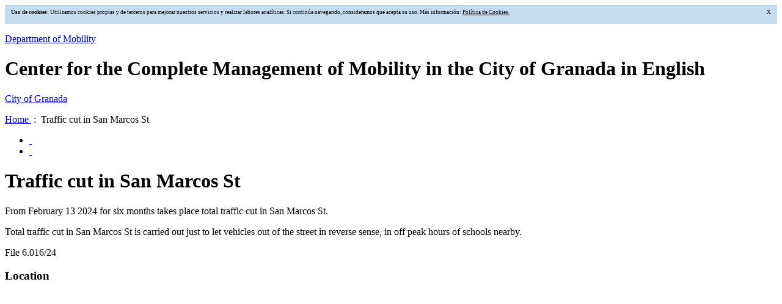

--- FILE ---
content_type: text/html
request_url: http://movilidadgranada.com/articulo.php?idioma=en&id=4720
body_size: 5748
content:



<!DOCTYPE html>
<html>
<head>
    <meta http-equiv="Content-Type" content="text/html; charset=utf-8" />
	<link rel="STYLESHEET" type="text/css" href="/css/idioma.css">
	<meta name="author" content="Center for the Complete Management of Mobility - @cgimgranada" />
	<meta name="viewport" content="width=950" />

	<meta name="robots" content="INDEX,FOLLOW">
	
	<meta name="google-site-verification" content="d4xWJMhGZL5JuK8vI93S-yh3fhYbpxwIhgn6qP8bpIY" />
	
	<!-- Para Google Fonts --> 
	<link href='http://fonts.googleapis.com/css?family=Rosario:400,400italic,700,700italic' rel='stylesheet' type='text/css'>	
	<link href='http://fonts.googleapis.com/css?family=Ubuntu:400,700,700italic,400italic' rel='stylesheet' type='text/css'>
	
	<!--<script type='text/javascript' src='http://ajax.googleapis.com/ajax/libs/jquery/1.4.3/jquery.min.js'></script>-->
	<script src="http://code.jquery.com/jquery-1.10.1.min.js"></script>
	<script src="http://code.jquery.com/jquery-migrate-1.2.1.min.js"></script>
    <script type="text/javascript" src="js/imagenes.js"></script>
	

	<!-- Para pinterest -->
    <meta name="p:domain_verify" content="d840696e9d5675185dd865de48e1f8f1"/>

	<!-- Para Google Analytics -->
<script type="text/javascript">

  var _gaq = _gaq || [];
  _gaq.push(['_setAccount', 'UA-20297461-1']);
  _gaq.push (['_gat._anonymizeIp']); // Anonimizar IP
  _gaq.push(['_trackPageview']);

  (function() {
    var ga = document.createElement('script'); ga.type = 'text/javascript'; ga.async = true;
    ga.src = ('https:' == document.location.protocol ? 'https://ssl' : 'http://www') + '.google-analytics.com/ga.js';
    var s = document.getElementsByTagName('script')[0]; s.parentNode.insertBefore(ga, s);
  })();

</script>


<!-- Para Universal Analytics -->

<script type="text/javascript">
  (function(i,s,o,g,r,a,m){i['GoogleAnalyticsObject']=r;i[r]=i[r]||function(){
  (i[r].q=i[r].q||[]).push(arguments)},i[r].l=1*new Date();a=s.createElement(o),
  m=s.getElementsByTagName(o)[0];a.async=1;a.src=g;m.parentNode.insertBefore(a,m)
  })(window,document,'script','//www.google-analytics.com/analytics.js','ga');

  ga('create', 'UA-20297461-1', 'movilidadgranada.com');
  ga('set', 'anonymizeIP', true); 
  ga('send', 'pageview'); // Anonimizar IP

</script>






<!-- Para cambiar el texto de una capa -->
<script>
	function contenidodinamico(elementid,content){
		document.getElementById(elementid).innerHTML = "<p>"+content+"</p>";
	}
</script>
  <title>Traffic cut in San Marcos St - Center for the Complete Management of Mobility - City of Granada</title>
  <meta name="keywords" content="Traffic cut in San Marcos St"/>
  <meta name="description" content="Traffic cut in San Marcos St From February 13 2024 for six months takes place total traffic cut in San Marcos St."/>
 

<!-- migración a leaflet -->
 <link rel="stylesheet" href="/js/leaflet/leaflet.css"/>

    <!-- Make sure you put this AFTER Leaflet's CSS -->
 <script src="/js/leaflet/leaflet.js"></script>

<!-- fin migración a leaflet -->


    

	<body><div id="capacentrado">	
	<!-- ******************* Cabecera de la página ******************** -->
<!-- Politica de Cookies -->
<!-- INICIO LAYER COOKIES -->
<style type="text/css" scoped>
.identity-noticebar{background: #c6ddf1;border-top: 1px solid #c6c6c6;margin-bottom: 10px;height:30px; width:100%; margin:auto;}
.identity-noticebar-content{border-top: 1px solid #c6ddf1;padding: 5px 10px;}
.identity-noticebar-content span{font-size: 9px;color:#000;display:block;float:left}
.identity-noticebar-content span a{font-size: 9px;;color:#000;text-decoration:underline}
#cerrarnoticebar{display:block;float:right;font-size: 9px;color: #000;}
</style>
<div class="identity-noticebar" style="display:none" id="layer_cookie">
 <div class="identity-noticebar-content">
  <span class="notice">
  	
  	<strong>Uso de cookies</strong>:

Utilizamos cookies propias y de terceros para mejorar nuestros servicios y realizar labores analíticas. Si continúa navegando, consideramos que acepta 
su uso. Más información: <a title="Si desea más información haga clic aquí. Se abre en otra ventana" href="http://www.movilidadgranada.com/aviso_cookies.php" target="_blank">Política de Cookies.</a>
  </span>
  <a title="cerrar" id="cerrarnoticebar" target="_blank" onclick="CookieLayerVisto();">X</a>
 </div>
</div>

<script>
function getCookie_Layer(e)
{
var t=document.cookie;
var n=t.indexOf(" "+e+"=");
if(n==-1){
  n=t.indexOf(e+"=")
}
if(n==-1){
  t=null
}
else{
  n=t.indexOf("=",n)+1;
  var r=t.indexOf(";",n);
  if(r==-1){
     r=t.length
  }
  t=unescape(t.substring(n,r))
}
return t
}

function setCookie_Layer(e,t,n){
 var r=new Date;
 r.setDate(r.getDate()+n);
 var i=escape(t)+(n==null?"":";expires="+r.toUTCString());
 document.cookie=e+"="+i
}

function CookieLayerVisualizado(e){
 setCookie_Layer("cookie_cgim",e,365)
}

function CookieLayerVisto(){
 setCookie_Layer("cookie_cgim",2,365);
 document.getElementById("layer_cookie").style.display="none"
}

var CookieLayer=getCookie_Layer("cookie_cgim");
if(CookieLayer!=null&&CookieLayer!=""&&CookieLayer!="0"&&CookieLayer!="1"){
  document.getElementById("layer_cookie").style.display="none"}
else{
  if(CookieLayer==null)
	CookieLayer=0;
  document.getElementById("layer_cookie").style.display="block";
  window.onscroll=function(e){
	CookieLayerVisualizado(parseInt(CookieLayer)+2)
  }
}
</script>
<!-- FIN LAYER COOKIES -->






<div id="cabecera2">
	<div id="cgim"><p><a href="http://www.movilidadgranada.com">Department of Mobility</a></p></div>		
	<h1>Center for the Complete Management of Mobility in the City of Granada in English</h1>
	<div id="ayto"><p><a href="http://www.granada.org" target="_blank">City of Granada</a></p></div>	
	<!--<div id="ayto"><p><a href="http://www.granada.org" target="_blank">City of Granada</a></p></div>-->
</div>

	<!-- ******************* Capa usabilidad (Donde Estoy) y Banderas ******************** -->
<div id="banderas">
	<div id="dondestoy">
		<a href="./index.php">
		Home		</a>&nbsp;:&nbsp;
		Traffic cut in San Marcos St	</div>

	<div id="menubanderas">
		<ul>
			<li><a href="http://movilidadgranada.com/articulo.php?idioma=es&amp;id=4720" id="esp">&nbsp;</a></li>
			<li><a href="http://movilidadgranada.com/articulo.php?idioma=en&amp;id=4720" id="eng">&nbsp;</a></li>
		</ul>
	</div>

</div>
	<!-- ******************* Contenedor ******************** -->
<div id="contenedor">
	
	<!-- ******************* Contenido ******************** -->

<div id="contenido">
	<h1>Traffic cut in San Marcos St</h1>
	<p>From February 13 2024 for six months takes place total traffic cut in San Marcos St.</p>
	<p>Total traffic cut in San Marcos St is carried out just to let vehicles out of the street in reverse sense, in off peak hours of schools nearby.</p>
<p>File 6.016/24</p>	<h3>Location </h3>
	  <!-- migración a leaflet -->
  <br>
  <style>
  	#mapid { height: 280px; }
  	#mapid a.leaflet-control-zoom-in {color: #3a3a3a;}
  	#mapid a.leaflet-control-zoom-out {color: #3a3a3a;}
  	#mapid a {color:#3a3a3a;}
  </style>

  <div id="mapid"></div>


<script>

	var mymap = L.map('mapid').setView([37.1683139257198, -3.5988668084025854], 16);

	L.tileLayer('http://{s}.tile.openstreetmap.org/{z}/{x}/{y}.png', {
		maxZoom: 18,
		attribution: 'Map data &copy; <a href="https://www.openstreetmap.org/">OpenStreetMap</a> contributors, ' +
			'<a href="https://creativecommons.org/licenses/by-sa/2.0/">CC-BY-SA</a>, ',		
	}).addTo(mymap);

	/*L.tileLayer('https://api.tiles.mapbox.com/v4/{id}/{z}/{x}/{y}.png?access_token=pk.eyJ1IjoibWFwYm94IiwiYSI6ImNpejY4NXVycTA2emYycXBndHRqcmZ3N3gifQ.rJcFIG214AriISLbB6B5aw', {
		maxZoom: 18,
		attribution: 'Map data &copy; <a href="https://www.openstreetmap.org/">OpenStreetMap</a> contributors, ' +
			'<a href="https://creativecommons.org/licenses/by-sa/2.0/">CC-BY-SA</a>, ' +
			'Imagery © <a href="https://www.mapbox.com/">Mapbox</a>',
		id: 'mapbox.streets'
	}).addTo(mymap);*/
	var marker = L.marker([37.1683139257198, -3.5988668084025854]);
	marker.bindPopup("<b>Traffic cut in San Marcos St</b><br>From February 13 2024 for six months takes place total traffic cut in San Marcos St.").openPopup();
	marker.addTo(mymap);

</script>
<!-- fin migración a leaflet -->


  
</div>

</div>
	<!-- ******************* CAPA UTILIDADES ******************** -->
<div id="utilidades">
	<ul>
		<li><a href="./enlaces.php">Links</a></li>
		<li><a href="./contacto.php">Contact</a></li>
		<li><a href="./faq.php">FAQ</a></li>
		<li><a href="./documentos.php">Documents Download</a></li>

	</ul>
	<a href="http://twitter.com/#!/cgimgranada" target="_blank" class="redsocial">
		<img src="/images/rs/twitter.png" alt="Twitter cgimgranada"></a>
	<a href="https://www.facebook.com/movilidadgranada" target="_blank" class="redsocial">
		<img src="/images/rs/facebook.png" alt="Facebook"></a>
<!--	<a href="http://www.slideshare.net/cgimgranada" target="_blank" class="redsocial">
		<img src="/images/rs/slide_share-icon.png" alt="Slideshare"></a>-->
	<a href="https://www.youtube.com/c/MovilidadGranada-GRX" target="_blank" class="redsocial">
		<img src="/images/rs/logo_youtube.png" alt="Youtube"></a>
	<a href="http://telegram.me/MovilidadGranada" target="_blank" class="redsocial">
		<img src="/images/rs/telegram_icono.png" alt="Telegram"></a>	
<!--	<a href="/app/noticias/general-En.xml" target="_blank" class="redsocial">
		<img src="/images/iconos/rss.png" alt="RSS"></a>-->
	<a href="	https://www.instagram.com/movilidadgranada/" target="_blank" class="redsocial">
		<img src="/images/rs/instagram.png" alt="Instagram"></a>
</div>
	<!-- ******************* MENU EN EL PIE ******************** -->

<div id="menupie">
	<div id="colizquierda">
	<ul> <!-- Tráfico -->
		<li class="prim"><a href="./tra_index.php">Traffic</a>
			<ul>
			<li class="secu"><a href="./tra_cgim.php">Center for the Complete Management of Mobility</a></li>
			<li class="secu"><a href="./tra_camaras.php">Cameras</a></li>
			<li class="secu"><a href="./tra_estado.php">Traffic state</a></li>
			<li class="secu"><a href="./tra_obras.php">Under construction areas</a></li>
			<li class="secu"><a href="./tra_datos.php">Traffic data</a></li>
			</ul>
		</li>
		<li class="prim"><a href="./zon_index.php">Restricted Areas</a>
			<ul>
			<li class="secu"><a href="./zon_accesos.php">Summary</a></li>
			<li class="secu"><a href="./zon_horarios.php">Timetables</a></li>
			<li class="secu"><a href="./zon_solicitudes.php">How-to</a></li>
			<li class="secu"><a href="./zon_albaicin.php">Albaicín</a></li>			
			<li class="secu"><a href="./zon_realejo.php">Realejo</a></li>
			<li class="secu"><a href="./zon_recogidas.php">Recogidas</a></li>
			<li class="secu"><a href="./zon_tablas.php">Center</a></li>			
			<li class="secu"><a href="./zon_carrilbus.php">Bus lanes</a></li>
			</ul>
		</li>
		<li class="prim"><a href="./peaton_index.php">Pedestrian</a>
			<ul>
				<li class="secu"><a href="./san-anton.php">Pedestrian priority in San Antón st</a></li>
				<li class="secu"><a href="./carrera-del-darro.php">Carrera del Darro</a></li>
				<li class="secu"><a href="./dia-sin-coche.php">Car Free Day</a></li>
				<li class="secu"><a href="./zonas-peatonales.php">Pedestrian zones</a></li>
			</ul>
		</li>	
		<li class="prim"><a href="./iti_index.php">Visitor information</a>
			<ul>
			<li class="secu"><a href="./iti_hoteles.php">Hotels</a></li>
			<li class="secu"><a href="./iti_centro.php">City Center (Tablas st)</a></li>
			<li class="secu"><a href="./iti_hospitales.php">Hospitals</a></li>
			<li class="secu"><a href="./iti_alba.php">Albaicín and Sacromonte</a></li>
			<li class="secu"><a href="./iti_alhambra.php">Alhambra and Generalife</a></li>
			<li class="secu"><a href="./iti_sierra.php">Sierra Nevada ski resort</a></li>
			<li class="secu"><a href="./iti_darsenas.php">Turistic docks</a></li>
			</ul>
		</li>
	</ul>
	</div>

	<div id="colderecha">
	<ul>
		<li class="prim"><a href="./pmus_index.php">Urban sustainable mobility plan</a>
			<ul>
				
			<li class="secu"><a href="./pmus_index.php#actualidad">Last news</a></li>
			<li class="secu"><a href="./pmus_index.php#presentacion">Presentation</a></li>
			<li class="secu"><a href="./pmus_index.php#descarga">Documents download</a></li>
			<li class="secu"><a href="./pmus_index.php#contacto">Suggestions and contact</a></li>
			</ul>
		</li>
		<li class="prim"><a href="./zbe.php">LEZ</a>
			<ul>
			<li class="secu"><a href="./zbe_parkings.php"></a></li>
			<li class="secu"><a href="./zbe_talleres.php"></a></li>
			<li class="secu"><a href="./zbe_hospitales.php"></a></li>
			<li class="secu"><a href="./zbe_comercioyhosteleria.php"></a></li>
			</ul>
		</li>
		<li class="prim"><a href="./next.php">Next Generation Projects</a></li>
		<li class="prim"><a href="./cev_index.php">Road Safety and Education</a>
			<ul>
			<!--<li class="secu"><a href="./cev_cev.php">Education Center in Road Safety</a></li>
			<li class="secu"><a href="/STARS.php">STARS Europe</a></li>-->
			<li class="secu"><a href="./cev_campa.php">Campaigns</a></li>
			<!--<li class="secu"><a href="./cev_proye.php">Current Course</a></li>
			<li class="secu"><a href="./cev_proyeant.php">Older Projects</a></li>
			<li class="secu"><a href="./cev_noticias.php">Road Safety: News</a></li>-->			
			<li class="secu"><a href="./cev_psv.php">Road Safety Plan</a></li>			
			<!--<li class="secu"><a href="https://www.granada.org/inicio.nsf/ximpbyarea/DD7F9A3C836E70DDC1258345003CEDB4">Activities Application form</a></li>		-->
			<li class="secu"><a href="./moto_accidentalidad.php">Accident Studies</a></li>
			</ul>
		</li>
		<li class="prim"><a href="./bici_index.php">Bicycle</a>
			<ul>
			<li class="secu"><a href="./bici_ordenanza.php">Ordinance</a></li>
			<li class="secu"><a href="./bici_educativas.php">Educational measures</a></li>
			<li class="secu"><a href="./bici_infra.php">Cycling infrastructure</a></li>
			<!--<li class="secu"><a href="./bici_crt.php">CRT</a></li>-->
			<li class="secu"><a href="./bici_par.php">Parking</a></li>
			<li class="secu"><a href="./bici_accidentalidad.php">Accident studies</a></li>
			<li class="secu"><a href="./bici_aforos.php">Counts</a></li>
			<li class="secu"><a href="./bici_tp.php">Public transport</a></li>
			</ul>
		</li>

		<li class="prim">European Mobility Week			<ul>
			<li class="secu"><a href="./sem2016.php">European Mobility Week 2016</a></li>
			<li class="secu"><a href="./sem2017.php">European Mobility Week 2017</a></li>
			<li class="secu"><a href="./sem2018.php">European Mobility Week 2018</a></li>
			<li class="secu"><a href="./sem19.php">European Mobility Week 2019</a></li>
			<li class="secu"><a href="./sem20.php">European Mobility Week 2020</a></li>
			<li class="secu"><a href="./sem2021.php">European Mobility Week 2021</a></li>
			<li class="secu"><a href="./sem2022.php">European Mobility Week 2022</a></li>
			<li class="secu"><a href="./sem2023.php">European Mobility Week 2023</a></li>
			<li class="secu"><a href="./sem2024.php">European Mobility Week 2024</a></li>
			<li class="secu"><a href="./sem2025.php">European Mobility Week 2025</a></li>
			</ul>
		</li>

		
	</ul>
	</div> <!-- Fin columna derecha -->
	<div id="colcentral">
	<ul>
		<li class="prim"><a href="/edictos_movilidad.php">Mobility Edicts</a></li>
		<li class="prim"><a href="/tramites_movilidad.php">Mobility Procedures</a></li>
		<li class="prim"><a href="./bus_index.php">Public Transport</a>
			<ul>
			<li class="secu"><a href="./autobuses.php">Urban Bus</a></li>
			<li class="secu">&nbsp;&nbsp;<a href="./bus_tarifas.php">Bus Fares</a></li>
			<li class="secu">&nbsp;&nbsp;<a href="./bus_planificador.php">Bus Route Planner</a></li>			
			<li class="secu"><a href="./bus_cortecentro.php">Diversions due to disruptions in the city Center</a></li>
			<li class="secu"><a href="./bus_taxi.php">Taxi</a></li>
			<li class="secu"><a href="https://ctagr.es">Inter city</a></li>
			<li class="secu"><a href="https://metropolitanogranada.es">Metro</a></li>
			<li class="secu"><a href="./bus_estacion.php">Bus Station </a></li>
			<li class="secu"><a href="./bus_tren.php">Train station</a></li>
			<li class="secu"><a href="./bus_aeropuerto.php">Airport</a></li>
			<li class="secu"><a href="./bus_escolar.php">School Transportation</a></li>
			</ul>
		</li>
		<li class="prim"><a href="./par_index.php">Parking places</a>
			<ul>
			<li class="secu"><a href="./par_parking.php">Public parkings </a></li>
			<li class="secu"><a href="./par_pmr.php">Reserved lots for disabled people </a></li>
			<li class="secu"><a href="./par_motosbicis.php">Motorbikes/cycles lots</a></li>
			<li class="secu"><a href="./par_ora.php">ORA</a></li>
			<li class="secu"><a href="./iti_darsenas.php">Tourist docks</a></li>
			<li class="secu"><a href="./par_cyd.php">Loading and unloading</a></li>
			<li class="secu"><a href="./par_especiales.php">special parking lots</a></li>
			</ul>
		</li>			
		<li class="prim"><a href="./afe_index.php">Afections to mobility</a>
			<ul>
			<li class="secu"><a href="./afe_navidad.php">Christmas</a></li>
			<li class="secu"><a href="./afe_semanasanta.php">Holy Week</a></li>
			<li class="secu"><a href="./afe_cortecentro.php">Cuts in the city center (Event/demonstrations)</a></li>
			<li class="secu"><a href="./afe_corpus.php">Fair</a></li>			
			</ul>			
		</li>
	</ul>
	<p class="rompe">&nbsp;</p>
		
	</div>		
</div>

	<!-- ******************* PIE ******************** -->
<div id="pie">
	<ul>
		<li><a href="./aviso.php">Legal advice</a></li>
		<li><a href="./aviso_cookies.php">Cookies</a></li>
		<li><a href="./quienes.php">About us</a></li>
		<li><a href="./accesibilidad.php">Accessibility</a></li>
		<li><a href="./mapaweb.php">Web Map</a></li>		
	</ul>
	<ul id="wai">
		<li><a href="http://validator.w3.org/check?uri=referer"><img style="border:0;height:24px;width:66px" src="http://www.w3.org/Icons/valid-xhtml10" alt="Valid XHTML 1.0 Strict"></a></li>
		<li><a href="http://jigsaw.w3.org/css-validator/check/referer"><img style="border:0;width:66px;height:24px" src="http://jigsaw.w3.org/css-validator/images/vcss" alt="¡CSS Válido!"></a></li>
		<li><a href="http://www.w3.org/WAI/WCAG2AA-Conformance" title="Explicación del Nivel Doble-A de Conformidad"><img style="border:0; height:24px;width:66px" src="http://www.w3.org/WAI/wcag2AA" alt="Conformidad con el Nivel Doble-A, de las Directrices de Accesibilidad para el Contenido Web 2.0 del W3C-WAI"></a></li>
	</ul>
		
</div>

</div>
</body>
</html>

--- FILE ---
content_type: text/plain
request_url: https://www.google-analytics.com/j/collect?v=1&_v=j102&a=1400018023&t=pageview&_s=1&dl=http%3A%2F%2Fmovilidadgranada.com%2Farticulo.php%3Fidioma%3Den%26id%3D4720&ul=en-us%40posix&dt=Traffic%20cut%20in%20San%20Marcos%20St%20-%20Center%20for%20the%20Complete%20Management%20of%20Mobility%20-%20City%20of%20Granada&sr=1280x720&vp=1280x720&_u=YEBAAAABAAAAACAAI~&jid=654923463&gjid=894848130&cid=2102652470.1768558720&tid=UA-20297461-1&_gid=496415621.1768558720&_r=1&_slc=1&z=1356663074
body_size: -286
content:
2,cG-EYW8T9J6CC